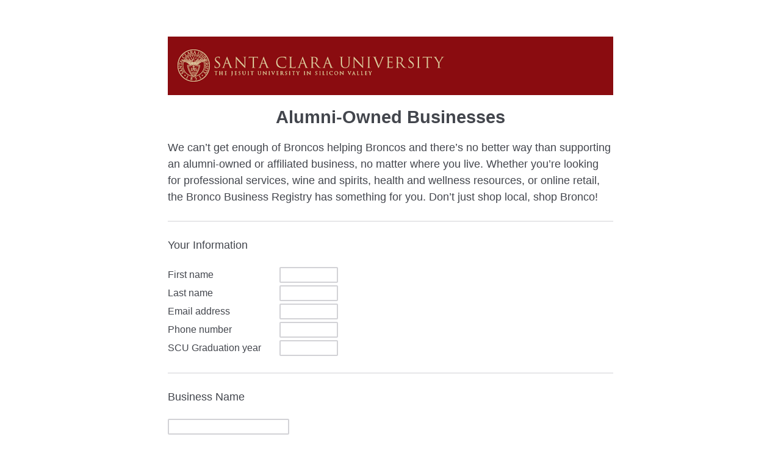

--- FILE ---
content_type: text/html; charset=utf-8
request_url: https://scu.az1.qualtrics.com/jfe/form/SV_0vv0HJSd2R2uSmF
body_size: 28115
content:
<!DOCTYPE html>
<html class="JFEScope">
<head>
    <meta charset="UTF-8">
    <meta http-equiv="X-UA-Compatible" content="IE=edge">
    <meta name="apple-mobile-web-app-capable" content="yes">
    <meta name="mobile-web-app-capable" content="yes">
    <title>Online Survey Software | Qualtrics Survey Solutions</title>
    
        <link rel="dns-prefetch" href="//co1.qualtrics.com/WRQualtricsShared/">
        <link rel="preconnect" href="//co1.qualtrics.com/WRQualtricsShared/">
    
    <meta name="description" content="Qualtrics sophisticated online survey software solutions make creating online surveys easy. Learn more about Research Suite and get a free account today.">
    <meta name="robots" content="noindex">
    <meta id="meta-viewport" name="viewport" content="width=device-width, initial-scale=1, minimum-scale=1, maximum-scale=2.5">
    <meta property="og:title" content="Online Survey Software | Qualtrics Survey Solutions">
    <meta property="og:description" content="Qualtrics sophisticated online survey software solutions make creating online surveys easy. Learn more about Research Suite and get a free account today.">
    
    <script>(function(w) {
  'use strict';
  if (w.history && w.history.replaceState) {
    var path = w.location.pathname;
    var jfePathRegex = /^\/jfe\d+\//;

    if (jfePathRegex.test(path)) {
      w.history.replaceState(null, null, w.location.href.replace(path, path.replace(jfePathRegex, '/jfe/')));
    }
  }
})(window);
</script>
</head>
    <body id="SurveyEngineBody">
    <noscript><style>#pace{display: none;}</style><div style="padding:8px 15px;font-family:Helvetica,Arial,sans-serif;background:#fcc;border:1px solid #c55">Javascript is required to load this page.</div></noscript>
    
        <style type='text/css'>#pace{background:#fff;position:absolute;top:0;bottom:0;left:0;right:0;z-index:1}#pace::before{content:'';display:block;position:fixed;top:30%;right:50%;width:50px;height:50px;border:6px solid transparent;border-top-color:#0b6ed0;border-left-color:#0b6ed0;border-radius:80px;animation:q 1s linear infinite;margin:-33px -33px 0 0;box-sizing:border-box}@keyframes q{0%{transform:rotate(0)}100%{transform:rotate(360deg)}}
</style>
        <div id='pace'></div>
    
    <script type="text/javascript">
      window.QSettings = {
          
        jfeVersion: "2964ddba6cb9b73e5b5470897a87f7fd87e0d991",
        publicPath: "/jfe/static/dist/",
        cbs: [], bootstrapSkin: null, ab: false,
        getPT: function(cb) {
          if (this.pt !== undefined) {
            cb(this.success, this.pt);
          } else {
            this.cbs.push(cb);
          }
        },
        setPT: function(s, pt) {
          this.success = s;
          this.pt = pt;
          if (this.cbs.length) {
            for (var i = 0; i < this.cbs.length; i++) {
              this.cbs[i](s, pt);
            }
          }
        }
      };
    </script>
    <div id="skinPrefetch" style="position: absolute; visibility: hidden" class="JFEContent SkinV2 webkit CSS3"></div>
    <script>(()=>{"use strict";var e,t,r,a,o,c={},n={};function d(e){var t=n[e];if(void 0!==t)return t.exports;var r=n[e]={id:e,loaded:!1,exports:{}};return c[e].call(r.exports,r,r.exports,d),r.loaded=!0,r.exports}d.m=c,e=[],d.O=(t,r,a,o)=>{if(!r){var c=1/0;for(l=0;l<e.length;l++){for(var[r,a,o]=e[l],n=!0,f=0;f<r.length;f++)(!1&o||c>=o)&&Object.keys(d.O).every(e=>d.O[e](r[f]))?r.splice(f--,1):(n=!1,o<c&&(c=o));if(n){e.splice(l--,1);var i=a();void 0!==i&&(t=i)}}return t}o=o||0;for(var l=e.length;l>0&&e[l-1][2]>o;l--)e[l]=e[l-1];e[l]=[r,a,o]},d.n=e=>{var t=e&&e.__esModule?()=>e.default:()=>e;return d.d(t,{a:t}),t},r=Object.getPrototypeOf?e=>Object.getPrototypeOf(e):e=>e.__proto__,d.t=function(e,a){if(1&a&&(e=this(e)),8&a)return e;if("object"==typeof e&&e){if(4&a&&e.__esModule)return e;if(16&a&&"function"==typeof e.then)return e}var o=Object.create(null);d.r(o);var c={};t=t||[null,r({}),r([]),r(r)];for(var n=2&a&&e;"object"==typeof n&&!~t.indexOf(n);n=r(n))Object.getOwnPropertyNames(n).forEach(t=>c[t]=()=>e[t]);return c.default=()=>e,d.d(o,c),o},d.d=(e,t)=>{for(var r in t)d.o(t,r)&&!d.o(e,r)&&Object.defineProperty(e,r,{enumerable:!0,get:t[r]})},d.f={},d.e=e=>Promise.all(Object.keys(d.f).reduce((t,r)=>(d.f[r](e,t),t),[])),d.u=e=>"c/"+{196:"vendors~recaptchav3",233:"db",438:"vendors~mockForm",821:"barrel-roll",905:"ss",939:"bf",1044:"matrix",1075:"mc",1192:"meta",1205:"timing",1365:"hmap",1543:"recaptchav3",1778:"slide",1801:"fade",2042:"jsApi",2091:"advance-button-template",2292:"hotspot",2351:"relevantid",2436:"slider",2552:"vendors~scoring~cs~matrix",2562:"flip",2603:"mockForm",2702:"vendors~relevantid",2801:"fancybox",3432:"mp",4522:"scoring",4863:"dd",5330:"fileupload",5453:"default~cs~slider~ss",5674:"pgr",5957:"response-summary",6023:"vendors~fileupload",6198:"te",6218:"ro",6246:"focus-handler",6255:"captcha",6500:"default~hl~hotspot~matrix",6507:"prototype",7211:"sbs",7529:"cs",7685:"preview",7719:"default~hmap~pgr~ro~te~timing",8095:"default~cs~slider",8393:"draw",8606:"default~captcha~cs~db~dd~draw~fileupload~hmap~hl~hotspot~matrix~mc~meta~pgr~ro~sbs~slider~ss~te~timing",9679:"toc",9811:"hl"}[e]+"."+{196:"be0b3cc6be0ec2e2c64e",233:"8a0e8b0d82a708ea48b3",438:"4da5199dcfd15fc5c2e1",821:"c7283a91880d7207f1e4",905:"ac636094ed33d4ed9fc8",939:"fcf1dc50b2f9323ca03e",1044:"8f9e89b38c6b06cb7418",1075:"3175771fc209e65460c1",1192:"916af8cb2e0a1072ebf3",1205:"7a375ef2170603626721",1365:"239b61f161ccc1dc0a64",1543:"4850b80e037e692567a0",1778:"5b1792d6c497ec739cdd",1801:"676c74095164ab36a447",2042:"765735ee2bac32a5de42",2091:"f3c0580f6ece22f0dfa4",2292:"b6f6375efc32f21a1aac",2351:"b3062127f0e9daf65b7f",2436:"8283228c816ac24b746c",2552:"0c820dd5003386ebd859",2562:"c2645b5f9c91d1b3df8c",2603:"879a6af429259422ba65",2702:"0de6a012ff6e77ca26d7",2801:"0e16882ef777135c8921",3432:"70392a59d8cbc959e781",4522:"a348e39dd0efdb4b3561",4863:"11509234472161bad694",5330:"261684adecfbdc646dda",5453:"662b94476a9f9ba33d4c",5674:"3394e56108594ee28fc6",5957:"22b377aa2f77a3eebf35",6023:"3832334b7c3239d25708",6198:"da640f9cc5ae04215a2f",6218:"7351c4e36eb5908473b6",6246:"160b213287d271c05c60",6255:"7f2f23b07613ac090fb7",6500:"d5aeb7173d33c7dff90d",6507:"1ba627bf36f1832ddb64",7211:"9cc737c12084e6076383",7529:"37261a7e8b630cc916a9",7685:"cec3c4d314994e9afb0f",7719:"7bfe56ad3e3d47e8c8dd",8095:"4f62199b26a4b9fdca88",8393:"0d24143ba7965e783f94",8606:"58033a5ac67c7aa8caad",9679:"6510371f1bb6b229ff9c",9811:"5e8e82ba9e6c55c4b86c"}[e]+".min.js",d.miniCssF=e=>"fancybox.0bb59945b9873f54214a.min.css",d.g=function(){if("object"==typeof globalThis)return globalThis;try{return this||new Function("return this")()}catch(e){if("object"==typeof window)return window}}(),d.o=(e,t)=>Object.prototype.hasOwnProperty.call(e,t),a={},o="javascriptformengine:",d.l=(e,t,r,c)=>{if(a[e])a[e].push(t);else{var n,f;if(void 0!==r)for(var i=document.getElementsByTagName("script"),l=0;l<i.length;l++){var s=i[l];if(s.getAttribute("src")==e||s.getAttribute("data-webpack")==o+r){n=s;break}}n||(f=!0,(n=document.createElement("script")).charset="utf-8",n.timeout=120,d.nc&&n.setAttribute("nonce",d.nc),n.setAttribute("data-webpack",o+r),n.src=e),a[e]=[t];var b=(t,r)=>{n.onerror=n.onload=null,clearTimeout(u);var o=a[e];if(delete a[e],n.parentNode&&n.parentNode.removeChild(n),o&&o.forEach(e=>e(r)),t)return t(r)},u=setTimeout(b.bind(null,void 0,{type:"timeout",target:n}),12e4);n.onerror=b.bind(null,n.onerror),n.onload=b.bind(null,n.onload),f&&document.head.appendChild(n)}},d.r=e=>{"undefined"!=typeof Symbol&&Symbol.toStringTag&&Object.defineProperty(e,Symbol.toStringTag,{value:"Module"}),Object.defineProperty(e,"__esModule",{value:!0})},d.nmd=e=>(e.paths=[],e.children||(e.children=[]),e),d.p="",(()=>{if("undefined"!=typeof document){var e=e=>new Promise((t,r)=>{var a=d.miniCssF(e),o=d.p+a;if(((e,t)=>{for(var r=document.getElementsByTagName("link"),a=0;a<r.length;a++){var o=(n=r[a]).getAttribute("data-href")||n.getAttribute("href");if("stylesheet"===n.rel&&(o===e||o===t))return n}var c=document.getElementsByTagName("style");for(a=0;a<c.length;a++){var n;if((o=(n=c[a]).getAttribute("data-href"))===e||o===t)return n}})(a,o))return t();((e,t,r,a,o)=>{var c=document.createElement("link");c.rel="stylesheet",c.type="text/css",d.nc&&(c.nonce=d.nc),c.onerror=c.onload=r=>{if(c.onerror=c.onload=null,"load"===r.type)a();else{var n=r&&r.type,d=r&&r.target&&r.target.href||t,f=new Error("Loading CSS chunk "+e+" failed.\n("+n+": "+d+")");f.name="ChunkLoadError",f.code="CSS_CHUNK_LOAD_FAILED",f.type=n,f.request=d,c.parentNode&&c.parentNode.removeChild(c),o(f)}},c.href=t,r?r.parentNode.insertBefore(c,r.nextSibling):document.head.appendChild(c)})(e,o,null,t,r)}),t={3454:0};d.f.miniCss=(r,a)=>{t[r]?a.push(t[r]):0!==t[r]&&{2801:1}[r]&&a.push(t[r]=e(r).then(()=>{t[r]=0},e=>{throw delete t[r],e}))}}})(),(()=>{var e={3454:0};d.f.j=(t,r)=>{var a=d.o(e,t)?e[t]:void 0;if(0!==a)if(a)r.push(a[2]);else if(3454!=t){var o=new Promise((r,o)=>a=e[t]=[r,o]);r.push(a[2]=o);var c=d.p+d.u(t),n=new Error;d.l(c,r=>{if(d.o(e,t)&&(0!==(a=e[t])&&(e[t]=void 0),a)){var o=r&&("load"===r.type?"missing":r.type),c=r&&r.target&&r.target.src;n.message="Loading chunk "+t+" failed.\n("+o+": "+c+")",n.name="ChunkLoadError",n.type=o,n.request=c,a[1](n)}},"chunk-"+t,t)}else e[t]=0},d.O.j=t=>0===e[t];var t=(t,r)=>{var a,o,[c,n,f]=r,i=0;if(c.some(t=>0!==e[t])){for(a in n)d.o(n,a)&&(d.m[a]=n[a]);if(f)var l=f(d)}for(t&&t(r);i<c.length;i++)o=c[i],d.o(e,o)&&e[o]&&e[o][0](),e[o]=0;return d.O(l)},r=self.webpackChunkjavascriptformengine=self.webpackChunkjavascriptformengine||[];r.forEach(t.bind(null,0)),r.push=t.bind(null,r.push.bind(r))})()})();</script>
    <script src="/jfe/static/dist/jfeLib.b24dfdb4d0984652c2b2.min.js" crossorigin="anonymous"></script>
    <script src="/jfe/static/dist/jfe.2bc86737c15f41b274e4.min.js" crossorigin="anonymous"></script>


    <link href="/jfe/themes/skins/scu/scu5/version-1649629030013-f7f1a8/stylesheet.css" rel="stylesheet">

    <link id="rtlStyles" rel="stylesheet" type="text/css">
    <style id="customStyles"></style>

    <style>
      .JFEScope .questionFocused   .advanceButtonContainer {transition:opacity .3s!important;visibility:unset;opacity:1}
      .JFEScope .questionUnfocused .advanceButtonContainer, .advanceButtonContainer {transition:opacity .3s!important;visibility:hidden;opacity:0}
      .Skin .Bipolar .bipolar-mobile-header, .Skin .Bipolar .desktop .bipolar-mobile-header, .Skin .Bipolar .mobile .ColumnLabelHeader {display: none}

      /* Change color of question validation warnings */
      .Skin .ValidationError.Warn {color: #e9730c;}

      /* Hide mobile preview scrollbar for Chrome, Safari and Opera */
      html.MobilePreviewFrame::-webkit-scrollbar { display: none; }

      /* Hide mobile preview scrollbar for IE and Edge */
      html.MobilePreviewFrame { -ms-overflow-style: none; scrollbar-width: none; }
    </style>
    <style type="text/css">.accessibility-hidden{height:0;width:0;overflow:hidden;position:absolute;left:-999px}</style>
    <div id="polite-announcement" class="accessibility-hidden" aria-live="polite" aria-atomic="true"></div>
    <div id="assertive-announcement" class="accessibility-hidden" aria-live="assertive" role="alert" aria-atomic="true"></div>
    <script type="text/javascript">
      (function () {
        var o = {};
        try {
          Object.defineProperty(o,'compat',{value:true,writable:true,enumerable:true,configurable:true});
        } catch (e) {};
        if (o.compat !== true || document.addEventListener === undefined) {
          window.location.pathname = '/jfe/incompatibleBrowser';
        }

        var fv = document.createElement('link');
        fv.rel = 'apple-touch-icon';
        fv.href = "/brand-management/apple-touch-icon";
        document.getElementsByTagName('head')[0].appendChild(fv);
      })();
      QSettings.ab = false;
      document.title = "Online Survey Software | Qualtrics Survey Solutions";
      
      (function(s) {
        QSettings.bootstrapSkin = s;
        var sp = document.getElementById('skinPrefetch');
        if (sp) {
          sp.innerHTML = s;
        }
      })("<meta name=\"HandheldFriendly\" content=\"true\" />\n<meta name = \"viewport\" content = \"user-scalable = no, maximum-scale=1, minimum-scale=1, initial-scale = 1, width = device-width\" />\n<div class='Skin'>\n\t<div id=\"Overlay\"></div>\n\t<div id=\"Wrapper\">\n\t\t<div id='ProgressBar'>{~ProgressBar~}</div>\n\t\t<div class='SkinInner'>\n\t\t\t<div id='LogoContainer'>\n\t\t\t\t<div id='Logo'></div>\n\t\t\t</div>\n\t\t\t<div id='HeaderContainer'>\n\t\t\t\t\t<div id='Header'>{~Header~}</div>\n\t\t\t\t</div>\n\t\t\t<div id='SkinContent'>\n\t\t\t\t<div id='Questions'>{~Question~}</div>\n\t\t\t\t<div id='Buttons'>{~Buttons~}</div>\n\t\t\t</div>\n\t\t</div>\n\t\t<div id='Footer'>{~Footer~}</div>\n\t\t<div id='PushStickyFooter'></div>\n\t</div>\n\t<div id=\"Plug\" style=\"display:block !important;\"><a style=\"display:block !important;\" href=\"http://www.qualtrics.com/\" target=\"_blank\">{~Plug~}</a></div>\n</div>\n<script>Qualtrics.SurveyEngine.addOnload(Qualtrics.uniformLabelHeight);<\/script>");
      
      
      (function() {
        var fv = document.createElement('link');
        fv.type = 'image/x-icon';
        fv.rel = 'icon';
        fv.href = "https://scu.az1.qualtrics.com/brand-management/brand-assets/scu/favicon.ico";
        document.getElementsByTagName('head')[0].appendChild(fv);
      }());
      
      
    </script>
        <script type="text/javascript">
          (function(appData) {
            if (appData && typeof appData === 'object' && '__jfefeRenderDocument' in appData) {
              var doc = appData.__jfefeRenderDocument

              if (doc === 'incompatible') {
                window.location = '/jfe/incompatibleBrowser';
                return
              }

              window.addEventListener('load', function() {
                // farewell jfe
                delete window.QSettings
                delete window.webpackJsonp
                delete window.jQuery
                delete window.ErrorWatcher
                delete window.onLoadCaptcha
                delete window.experimental
                delete window.Page

                var keys = Object.keys(window);
                for (let i in keys) {
                  var name = keys[i];
                  if (name.indexOf('jQuery') === 0) {
                    delete window[name];
                    break;
                  }
                }

                document.open();
                document.write(doc);
                document.close();
              })
            } else {
              // prevent document.write from replacing the entire page
              window.document.write = function() {
                log.error('document.write is not allowed and has been disabled.');
              };

              QSettings.setPT(true, appData);
            }
          })({"FormSessionID":"FS_5HLHRmNlNf5hkrf","QuestionIDs":["QID1","QID9","QID8","QID2","QID14","QID7","QID6","QID13","QID17","QID18","QID15","QID19","QID20","QID10"],"QuestionDefinitions":{"QID1":{"DefaultChoices":false,"DataExportTag":"Q1","QuestionID":"QID1","QuestionType":"DB","Selector":"TB","Configuration":{"QuestionDescriptionOption":"UseText"},"Validation":{"Settings":{"Type":"None"}},"GradingData":[],"Language":{"EN":{"QuestionText":"We can’t get enough of Broncos helping Broncos and there’s no better way than supporting an alumni-owned or affiliated business, no matter where you live. Whether you’re looking for professional services, wine and spirits, health and wellness resources, or online retail, the Bronco Business Registry has something for you. Don’t just shop local, shop Bronco!"}},"NextChoiceId":4,"NextAnswerId":1,"DataVisibility":{"Private":false,"Hidden":false},"SurveyLanguage":"EN"},"QID9":{"DefaultChoices":false,"DataExportTag":"Q9","QuestionID":"QID9","QuestionType":"TE","Selector":"FORM","Configuration":{"QuestionDescriptionOption":"UseText"},"Choices":{"1":{"Display":"First name","TextEntry":"on"},"2":{"Display":"Last name"},"3":{"Display":"Email address","TextEntryValidation":"ValidEmail","TextEntry":"on"},"4":{"Display":"Phone number","TextEntryValidation":"USPhone","TextEntry":"on"},"5":{"Display":"SCU Graduation year","TextEntryValidation":"ValidNumber","TextEntry":"on"}},"ChoiceOrder":[1,2,3,4,5],"Validation":{"Settings":{"ForceResponse":"ON","ForceResponseType":"ON","Type":null}},"GradingData":[],"Language":{"EN":{"QuestionText":"Your Information","Choices":{"1":{"Display":"First name"},"2":{"Display":"Last name"},"3":{"Display":"Email address"},"4":{"Display":"Phone number"},"5":{"Display":"SCU Graduation year"}}}},"NextChoiceId":6,"NextAnswerId":1,"SearchSource":{"AllowFreeResponse":"false"},"DataVisibility":{"Private":false,"Hidden":false},"SurveyLanguage":"EN"},"QID8":{"DefaultChoices":false,"DataExportTag":"Q8","QuestionType":"TE","Selector":"SL","Configuration":{"QuestionDescriptionOption":"UseText"},"Validation":{"Settings":{"ForceResponse":"ON","ForceResponseType":"ON","Type":"None"}},"GradingData":[],"Language":{"EN":{"QuestionText":"Business Name"}},"NextChoiceId":4,"NextAnswerId":1,"SearchSource":{"AllowFreeResponse":"false"},"QuestionID":"QID8","SurveyLanguage":"EN"},"QID2":{"DefaultChoices":false,"DataExportTag":"Q2","QuestionType":"TE","Selector":"FORM","Configuration":{"QuestionDescriptionOption":"UseText"},"Choices":{"1":{"Display":"Name"},"2":{"Display":"Phone","TextEntry":"on","TextEntryValidation":"USPhone"},"3":{"Display":"Website","TextEntryValidation":"ForceResponse","TextEntry":"on"}},"ChoiceOrder":[1,2,3],"Validation":{"Settings":{"ForceResponse":"OFF","ForceResponseType":"ON","Type":null}},"GradingData":[],"Language":{"EN":{"QuestionText":"Business Contact Information","Choices":{"1":{"Display":"Name"},"2":{"Display":"Phone"},"3":{"Display":"Website"}}}},"NextChoiceId":4,"NextAnswerId":1,"SearchSource":{"AllowFreeResponse":"false"},"QuestionID":"QID2","DataVisibility":{"Private":false,"Hidden":false},"SurveyLanguage":"EN"},"QID14":{"DataExportTag":"Q14","QuestionType":"MC","Selector":"SAVR","SubSelector":"TX","Configuration":{"QuestionDescriptionOption":"UseText"},"Choices":{"1":{"Display":"Alumni-Owned"},"2":{"Display":"Alumni-Affiliated"}},"ChoiceOrder":["1","2"],"Validation":{"Settings":{"ForceResponse":"ON","ForceResponseType":"ON","Type":"None"}},"Language":{"EN":{"QuestionText":"Is this business alumni-owned or alumni-affiliated?","Choices":{"1":{"Display":"Alumni-Owned"},"2":{"Display":"Alumni-Affiliated"}}}},"NextChoiceId":4,"NextAnswerId":1,"QuestionID":"QID14","DataVisibility":{"Private":false,"Hidden":false},"SurveyLanguage":"EN"},"QID7":{"DefaultChoices":false,"DataExportTag":"Q7","QuestionType":"TE","Selector":"FORM","Configuration":{"QuestionDescriptionOption":"UseText"},"Choices":{"1":{"Display":"Line 1","TextEntry":"on","InputHeight":32,"InputWidth":60,"TextEntryLength":"Long"},"2":{"Display":"Line 2","TextEntryLength":"Long","TextEntry":"on"},"3":{"Display":"City, State, Zip Code","TextEntry":"on","TextEntryLength":"Long"},"4":{"Display":"Country","TextEntry":"on","TextEntryValidation":"ValidTextOnly"}},"ChoiceOrder":[1,2,3,4],"Validation":{"Settings":{"ForceResponse":"OFF","ForceResponseType":"ON"}},"GradingData":[],"Language":{"EN":{"QuestionText":"Business Address","Choices":{"1":{"Display":"Line 1"},"2":{"Display":"Line 2"},"3":{"Display":"City, State, Zip Code"},"4":{"Display":"Country"}}}},"NextChoiceId":6,"NextAnswerId":1,"SearchSource":{"AllowFreeResponse":"false"},"QuestionID":"QID7","DataVisibility":{"Private":false,"Hidden":false},"SurveyLanguage":"EN"},"QID6":{"DataExportTag":"Q6","QuestionType":"MC","Selector":"SAVR","SubSelector":"TX","Configuration":{"QuestionDescriptionOption":"UseText"},"Choices":{"1":{"Display":"Food & Beverage"},"2":{"Display":"Health & Wellness"},"3":{"Display":"Professional Services"},"4":{"Display":"Other (Please describe)","TextEntry":"true"},"5":{"Display":"Retail"}},"ChoiceOrder":[1,2,3,"5",4],"Validation":{"Settings":{"ForceResponse":"ON","ForceResponseType":"ON","Type":"None"}},"Language":{"EN":{"QuestionText":"Business Type","Choices":{"1":{"Display":"Food & Beverage"},"2":{"Display":"Health & Wellness"},"3":{"Display":"Professional Services"},"4":{"Display":"Other (Please describe)"},"5":{"Display":"Retail"}}}},"NextChoiceId":6,"NextAnswerId":1,"QuestionID":"QID6","DataVisibility":{"Private":false,"Hidden":false},"SurveyLanguage":"EN"},"QID13":{"DataExportTag":"Q13","QuestionType":"MC","Selector":"SAVR","SubSelector":"TX","Configuration":{"QuestionDescriptionOption":"UseText"},"Choices":{"1":{"Display":"Minority-Owned"},"2":{"Display":"Women-Owned"},"3":{"Display":"Both"},"4":{"Display":"Neither"}},"ChoiceOrder":["1","2","3","4"],"Validation":{"Settings":{"ForceResponse":"OFF","ForceResponseType":"ON","Type":"None"}},"Language":{"EN":{"QuestionText":"Is this a minority-owned business or a women-owned business?<em> (optional)</em>","Choices":{"1":{"Display":"Minority-Owned"},"2":{"Display":"Women-Owned"},"3":{"Display":"Both"},"4":{"Display":"Neither"}}}},"NextChoiceId":5,"NextAnswerId":1,"QuestionID":"QID13","DataVisibility":{"Private":false,"Hidden":false},"SurveyLanguage":"EN"},"QID17":{"DefaultChoices":false,"DataExportTag":"Q17","QuestionID":"QID17","QuestionType":"TE","Selector":"SL","DataVisibility":{"Private":false,"Hidden":false},"Configuration":{"QuestionDescriptionOption":"UseText"},"Validation":{"Settings":{"ForceResponse":"OFF","Type":"None"}},"GradingData":[],"Language":{"EN":{"QuestionText":"Would you be willing to offer a discount to fellow Bronco alumni and students? If, so please tell us what the offer would be."}},"NextChoiceId":4,"NextAnswerId":1,"SearchSource":{"AllowFreeResponse":"false"},"SurveyLanguage":"EN"},"QID18":{"DataExportTag":"Q18","QuestionType":"MC","Selector":"SAVR","SubSelector":"TX","DataVisibility":{"Private":false,"Hidden":false},"Configuration":{"QuestionDescriptionOption":"UseText"},"Choices":{"2":{"Display":"Yes"},"3":{"Display":"No"}},"ChoiceOrder":["2","3"],"Validation":{"Settings":{"ForceResponse":"OFF","Type":"None"}},"Language":{"EN":{"QuestionText":"Are you interested in hosting an Alumni Association event at your business?","Choices":{"2":{"Display":"Yes"},"3":{"Display":"No"}}}},"NextChoiceId":4,"NextAnswerId":1,"QuestionID":"QID18","SurveyLanguage":"EN"},"QID15":{"DefaultChoices":false,"DataExportTag":"Q15","QuestionType":"MC","Selector":"SAVR","SubSelector":"TX","Configuration":{"QuestionDescriptionOption":"UseText"},"Choices":{"1":{"Display":"Yes"},"2":{"Display":"No"}},"ChoiceOrder":["1","2"],"Validation":{"Settings":{"ForceResponse":"OFF","ForceResponseType":"ON","Type":"None"}},"GradingData":[],"Language":{"EN":{"QuestionText":"Are you interested in potential sponsorship opportunities for Alumni events? (If yes, we will contact you to discuss possible options)","Choices":{"1":{"Display":"Yes"},"2":{"Display":"No"}}}},"NextChoiceId":4,"NextAnswerId":1,"QuestionID":"QID15","DynamicChoicesData":[],"SurveyLanguage":"EN"},"QID19":{"DataExportTag":"Q19","QuestionType":"MC","Selector":"SAVR","SubSelector":"TX","DataVisibility":{"Private":false,"Hidden":false},"Configuration":{"QuestionDescriptionOption":"UseText"},"Choices":{"2":{"Display":"Yes"},"3":{"Display":"No"}},"ChoiceOrder":["2","3"],"Validation":{"Settings":{"ForceResponse":"OFF","Type":"None"}},"Language":{"EN":{"QuestionText":"Are you interested in learning about mentorship opportunities?","Choices":{"2":{"Display":"Yes"},"3":{"Display":"No"}}}},"NextChoiceId":4,"NextAnswerId":1,"QuestionID":"QID19","SurveyLanguage":"EN"},"QID20":{"DefaultChoices":false,"DataExportTag":"Q20","QuestionType":"MC","Selector":"SAVR","SubSelector":"TX","DataVisibility":{"Private":false,"Hidden":false},"Configuration":{"QuestionDescriptionOption":"UseText"},"Choices":{"1":{"Display":"Yes"},"2":{"Display":"No"}},"ChoiceOrder":["1","2"],"Validation":{"Settings":{"ForceResponse":"OFF","Type":"None"}},"GradingData":[],"Language":{"EN":{"QuestionText":"Interested in sharing the story of your entrepreneurial journey? Let us know if you’re open to speaking to us about your experiences as part of our Alumni Stories series.","Choices":{"1":{"Display":"Yes"},"2":{"Display":"No"}}}},"NextChoiceId":4,"NextAnswerId":1,"QuestionID":"QID20","SurveyLanguage":"EN"},"QID10":{"DefaultChoices":false,"DataExportTag":"Q10","QuestionID":"QID10","QuestionType":"TE","Selector":"ML","Configuration":{"QuestionDescriptionOption":"UseText"},"Validation":{"Settings":{"ForceResponse":"OFF","ForceResponseType":"ON","Type":"None"}},"GradingData":[],"Language":{"EN":{"QuestionText":"Please share any additional information here."}},"NextChoiceId":4,"NextAnswerId":1,"SearchSource":{"AllowFreeResponse":"false"},"DataVisibility":{"Private":false,"Hidden":false},"SurveyLanguage":"EN"}},"NextButton":null,"PreviousButton":false,"Count":14,"Skipped":0,"NotDisplayed":0,"LanguageSelector":null,"Messages":{"PoweredByQualtrics":"Powered by Qualtrics","PoweredByQualtricsLabel":"Powered by Qualtrics: Learn more about Qualtrics in a new tab","A11yNextPage":"You are on the next page","A11yPageLoaded":"Page Loaded","A11yPageLoading":"Page is loading","A11yPrevPage":"You are on the previous page","FailedToReachServer":"We were unable to connect to our servers. Please check your internet connection and try again.","ConnectionError":"Connection Error","IPDLError":"Sorry, an unexpected error occurred.","Retry":"Retry","Cancel":"Cancel","Language":"Language","Done":"Done","AutoAdvanceLabel":"or press Enter","DecimalSeparator":"Please exclude commas and if necessary use a point as a decimal separator.","IE11Body":"You are using an unsupported browser. Qualtrics surveys will no longer load in Internet Explorer 11 after March 15, 2024.","BipolarPreference":"Select this answer if you prefer %1 over %2 by %3 points.","BipolarNoPreference":"Select this answer if you have no preference between %1 and %2.","Blank":"Blank","CaptchaRequired":"Answering the captcha is required to proceed","MCMSB_Instructions":"To select multiple options in a row, click and drag your mouse or hold down Shift when selecting. To select non-sequential options, hold down Control (on a PC) or Command (on a Mac) when clicking. To deselect an option, hold down Control or Command and click on a selected option.","MLDND_Instructions":"Drag and drop each item from the list into a bucket.","PGR_Instructions":"Drag and drop items into groups. Within each group, rank items by dragging and dropping them into place.","ROSB_Instructions":"Select items and then rank them by clicking the arrows to move each item up and down."},"IsPageMessage":false,"ErrorCode":null,"PageMessageTranslations":{},"CurrentLanguage":"EN","FallbackLanguage":"EN","QuestionRuntimes":{"QID1":{"Highlight":false,"ID":"QID1","Type":"DB","Selector":"TB","SubSelector":null,"ErrorMsg":null,"TerminalAuthError":false,"Valid":false,"MobileFirst":false,"QuestionTypePluginProperties":null,"CurrentMultiPageQuestionIndex":0,"Displayed":true,"PreValidation":{"Settings":{"Type":"None"}},"IsAutoAuthFailure":false,"ErrorSeverity":null,"PDPErrorMsg":null,"PDPError":null,"QuestionText":"We can’t get enough of Broncos helping Broncos and there’s no better way than supporting an alumni-owned or affiliated business, no matter where you live. Whether you’re looking for professional services, wine and spirits, health and wellness resources, or online retail, the Bronco Business Registry has something for you. Don’t just shop local, shop Bronco!","Active":true},"QID9":{"Highlight":false,"ID":"QID9","Type":"TE","Selector":"FORM","SubSelector":null,"ErrorMsg":null,"TerminalAuthError":false,"Valid":false,"MobileFirst":false,"QuestionTypePluginProperties":null,"CurrentMultiPageQuestionIndex":0,"Displayed":true,"PreValidation":{"Settings":{"ForceResponse":"ON","ForceResponseType":"ON","Type":null}},"Choices":{"1":{"ID":"1","RecodeValue":"1","VariableName":"1","Text":"","Display":"First name","InputWidth":null,"Exclusive":false,"Selected":false,"Password":false,"TextEntry":"on","TextEntrySize":"Small","TextEntryLength":null,"InputHeight":null,"Error":null,"ErrorMsg":null,"PDPErrorMsg":null,"PDPError":null,"Displayed":true},"2":{"ID":"2","RecodeValue":"2","VariableName":"2","Text":"","Display":"Last name","InputWidth":null,"Exclusive":false,"Selected":false,"Password":false,"TextEntry":false,"TextEntrySize":"Small","TextEntryLength":null,"InputHeight":null,"Error":null,"ErrorMsg":null,"PDPErrorMsg":null,"PDPError":null,"Displayed":true},"3":{"ID":"3","RecodeValue":"3","VariableName":"3","Text":"","Display":"Email address","InputWidth":null,"Exclusive":false,"Selected":false,"Password":false,"TextEntry":"on","TextEntrySize":"Small","TextEntryLength":null,"InputHeight":null,"Error":null,"Validation":{"TextEntryValidation":"ValidEmail"},"ErrorMsg":null,"PDPErrorMsg":null,"PDPError":null,"Displayed":true},"4":{"ID":"4","RecodeValue":"4","VariableName":"4","Text":"","Display":"Phone number","InputWidth":null,"Exclusive":false,"Selected":false,"Password":false,"TextEntry":"on","TextEntrySize":"Small","TextEntryLength":null,"InputHeight":null,"Error":null,"Validation":{"TextEntryValidation":"USPhone"},"ErrorMsg":null,"PDPErrorMsg":null,"PDPError":null,"Displayed":true},"5":{"ID":"5","RecodeValue":"5","VariableName":"5","Text":"","Display":"SCU Graduation year","InputWidth":null,"Exclusive":false,"Selected":false,"Password":false,"TextEntry":"on","TextEntrySize":"Small","TextEntryLength":null,"InputHeight":null,"Error":null,"Validation":{"TextEntryValidation":"ValidNumber"},"ErrorMsg":null,"PDPErrorMsg":null,"PDPError":null,"Displayed":true}},"ChoiceOrder":["1","2","3","4","5"],"ChoiceTextPosition":"Left","IsAutoAuthFailure":false,"ErrorSeverity":null,"PDPErrorMsg":null,"PDPError":null,"QuestionText":"Your Information","AuthenticatorId":null,"ExistingChoices":{},"ProcessedDisplayChoiceOrder":["1","2","3","4","5"],"ChoiceOrderSetup":true,"Active":true},"QID8":{"Highlight":false,"ID":"QID8","Type":"TE","Selector":"SL","SubSelector":null,"ErrorMsg":null,"TerminalAuthError":false,"Valid":false,"MobileFirst":false,"QuestionTypePluginProperties":null,"CurrentMultiPageQuestionIndex":0,"Displayed":true,"PreValidation":{"Settings":{"ForceResponse":"ON","ForceResponseType":"ON","Type":"None"}},"MinChars":null,"MaxChars":null,"IsAutoAuthFailure":false,"ErrorSeverity":null,"PDPErrorMsg":null,"PDPError":null,"QuestionText":"Business Name","Active":true},"QID2":{"Highlight":false,"ID":"QID2","Type":"TE","Selector":"FORM","SubSelector":null,"ErrorMsg":null,"TerminalAuthError":false,"Valid":false,"MobileFirst":false,"QuestionTypePluginProperties":null,"CurrentMultiPageQuestionIndex":0,"Displayed":true,"PreValidation":{"Settings":{"ForceResponse":"OFF","ForceResponseType":"ON","Type":null}},"Choices":{"1":{"ID":"1","RecodeValue":"1","VariableName":"1","Text":"","Display":"Name","InputWidth":null,"Exclusive":false,"Selected":false,"Password":false,"TextEntry":false,"TextEntrySize":"Small","TextEntryLength":null,"InputHeight":null,"Error":null,"ErrorMsg":null,"PDPErrorMsg":null,"PDPError":null,"Displayed":true},"2":{"ID":"2","RecodeValue":"2","VariableName":"2","Text":"","Display":"Phone","InputWidth":null,"Exclusive":false,"Selected":false,"Password":false,"TextEntry":"on","TextEntrySize":"Small","TextEntryLength":null,"InputHeight":null,"Error":null,"Validation":{"TextEntryValidation":"USPhone"},"ErrorMsg":null,"PDPErrorMsg":null,"PDPError":null,"Displayed":true},"3":{"ID":"3","RecodeValue":"3","VariableName":"3","Text":"","Display":"Website","InputWidth":null,"Exclusive":false,"Selected":false,"Password":false,"TextEntry":"on","TextEntrySize":"Small","TextEntryLength":null,"InputHeight":null,"Error":null,"Validation":{"TextEntryForceResponse":"ForceResponse"},"ErrorMsg":null,"PDPErrorMsg":null,"PDPError":null,"Displayed":true}},"ChoiceOrder":["1","2","3"],"ChoiceTextPosition":"Left","IsAutoAuthFailure":false,"ErrorSeverity":null,"PDPErrorMsg":null,"PDPError":null,"QuestionText":"Business Contact Information","AuthenticatorId":null,"ExistingChoices":{},"ProcessedDisplayChoiceOrder":["1","2","3"],"ChoiceOrderSetup":true,"Active":true},"QID14":{"Highlight":false,"ID":"QID14","Type":"MC","Selector":"SAVR","SubSelector":"TX","ErrorMsg":null,"TerminalAuthError":false,"Valid":false,"MobileFirst":false,"QuestionTypePluginProperties":null,"CurrentMultiPageQuestionIndex":0,"Displayed":true,"PreValidation":{"Settings":{"ForceResponse":"ON","ForceResponseType":"ON","Type":"None"}},"Choices":{"1":{"ID":"1","RecodeValue":"1","VariableName":"1","Text":"","Display":"Alumni-Owned","InputWidth":null,"Exclusive":false,"Selected":false,"Password":false,"TextEntry":false,"TextEntrySize":"Small","TextEntryLength":null,"InputHeight":null,"Error":null,"ErrorMsg":null,"PDPErrorMsg":null,"PDPError":null,"Displayed":true},"2":{"ID":"2","RecodeValue":"2","VariableName":"2","Text":"","Display":"Alumni-Affiliated","InputWidth":null,"Exclusive":false,"Selected":false,"Password":false,"TextEntry":false,"TextEntrySize":"Small","TextEntryLength":null,"InputHeight":null,"Error":null,"ErrorMsg":null,"PDPErrorMsg":null,"PDPError":null,"Displayed":true}},"ChoiceOrder":["1","2"],"ChoiceTextPosition":"Left","Selected":null,"IsAutoAuthFailure":false,"ErrorSeverity":null,"PDPErrorMsg":null,"PDPError":null,"QuestionText":"Is this business alumni-owned or alumni-affiliated?","ExistingChoices":{},"ProcessedDisplayChoiceOrder":["1","2"],"ChoiceOrderSetup":true,"Active":true},"QID7":{"Highlight":false,"ID":"QID7","Type":"TE","Selector":"FORM","SubSelector":null,"ErrorMsg":null,"TerminalAuthError":false,"Valid":false,"MobileFirst":false,"QuestionTypePluginProperties":null,"CurrentMultiPageQuestionIndex":0,"Displayed":true,"PreValidation":{"Settings":{"ForceResponse":"OFF","ForceResponseType":"ON"}},"Choices":{"1":{"ID":"1","RecodeValue":"1","VariableName":"1","Text":"","Display":"Line 1","InputWidth":60,"Exclusive":false,"Selected":false,"Password":false,"TextEntry":"on","TextEntrySize":"Small","TextEntryLength":"Long","InputHeight":32,"Error":null,"ErrorMsg":null,"PDPErrorMsg":null,"PDPError":null,"Displayed":true},"2":{"ID":"2","RecodeValue":"2","VariableName":"2","Text":"","Display":"Line 2","InputWidth":null,"Exclusive":false,"Selected":false,"Password":false,"TextEntry":"on","TextEntrySize":"Small","TextEntryLength":"Long","InputHeight":null,"Error":null,"ErrorMsg":null,"PDPErrorMsg":null,"PDPError":null,"Displayed":true},"3":{"ID":"3","RecodeValue":"3","VariableName":"3","Text":"","Display":"City, State, Zip Code","InputWidth":null,"Exclusive":false,"Selected":false,"Password":false,"TextEntry":"on","TextEntrySize":"Small","TextEntryLength":"Long","InputHeight":null,"Error":null,"ErrorMsg":null,"PDPErrorMsg":null,"PDPError":null,"Displayed":true},"4":{"ID":"4","RecodeValue":"4","VariableName":"4","Text":"","Display":"Country","InputWidth":null,"Exclusive":false,"Selected":false,"Password":false,"TextEntry":"on","TextEntrySize":"Small","TextEntryLength":null,"InputHeight":null,"Error":null,"Validation":{"TextEntryValidation":"ValidTextOnly"},"ErrorMsg":null,"PDPErrorMsg":null,"PDPError":null,"Displayed":true}},"ChoiceOrder":["1","2","3","4"],"ChoiceTextPosition":"Left","IsAutoAuthFailure":false,"ErrorSeverity":null,"PDPErrorMsg":null,"PDPError":null,"QuestionText":"Business Address","AuthenticatorId":null,"ExistingChoices":{},"ProcessedDisplayChoiceOrder":["1","2","3","4"],"ChoiceOrderSetup":true,"Active":true},"QID6":{"Highlight":false,"ID":"QID6","Type":"MC","Selector":"SAVR","SubSelector":"TX","ErrorMsg":null,"TerminalAuthError":false,"Valid":false,"MobileFirst":false,"QuestionTypePluginProperties":null,"CurrentMultiPageQuestionIndex":0,"Displayed":true,"PreValidation":{"Settings":{"ForceResponse":"ON","ForceResponseType":"ON","Type":"None"}},"Choices":{"1":{"ID":"1","RecodeValue":"1","VariableName":"1","Text":"","Display":"Food & Beverage","InputWidth":null,"Exclusive":false,"Selected":false,"Password":false,"TextEntry":false,"TextEntrySize":"Small","TextEntryLength":null,"InputHeight":null,"Error":null,"ErrorMsg":null,"PDPErrorMsg":null,"PDPError":null,"Displayed":true},"2":{"ID":"2","RecodeValue":"2","VariableName":"2","Text":"","Display":"Health & Wellness","InputWidth":null,"Exclusive":false,"Selected":false,"Password":false,"TextEntry":false,"TextEntrySize":"Small","TextEntryLength":null,"InputHeight":null,"Error":null,"ErrorMsg":null,"PDPErrorMsg":null,"PDPError":null,"Displayed":true},"3":{"ID":"3","RecodeValue":"3","VariableName":"3","Text":"","Display":"Professional Services","InputWidth":null,"Exclusive":false,"Selected":false,"Password":false,"TextEntry":false,"TextEntrySize":"Small","TextEntryLength":null,"InputHeight":null,"Error":null,"ErrorMsg":null,"PDPErrorMsg":null,"PDPError":null,"Displayed":true},"4":{"ID":"4","RecodeValue":"4","VariableName":"4","Text":"","Display":"Other (Please describe)","InputWidth":null,"Exclusive":false,"Selected":false,"Password":false,"TextEntry":"true","TextEntrySize":"Small","TextEntryLength":null,"InputHeight":null,"Error":null,"ErrorMsg":null,"PDPErrorMsg":null,"PDPError":null,"Displayed":true},"5":{"ID":"5","RecodeValue":"5","VariableName":"5","Text":"","Display":"Retail","InputWidth":null,"Exclusive":false,"Selected":false,"Password":false,"TextEntry":false,"TextEntrySize":"Small","TextEntryLength":null,"InputHeight":null,"Error":null,"ErrorMsg":null,"PDPErrorMsg":null,"PDPError":null,"Displayed":true}},"ChoiceOrder":["1","2","3","5","4"],"ChoiceTextPosition":"Left","Selected":null,"IsAutoAuthFailure":false,"ErrorSeverity":null,"PDPErrorMsg":null,"PDPError":null,"QuestionText":"Business Type","ExistingChoices":{},"ProcessedDisplayChoiceOrder":["1","2","3","5","4"],"ChoiceOrderSetup":true,"Active":true},"QID13":{"Highlight":false,"ID":"QID13","Type":"MC","Selector":"SAVR","SubSelector":"TX","ErrorMsg":null,"TerminalAuthError":false,"Valid":false,"MobileFirst":false,"QuestionTypePluginProperties":null,"CurrentMultiPageQuestionIndex":0,"Displayed":true,"PreValidation":{"Settings":{"ForceResponse":"OFF","ForceResponseType":"ON","Type":"None"}},"Choices":{"1":{"ID":"1","RecodeValue":"1","VariableName":"1","Text":"","Display":"Minority-Owned","InputWidth":null,"Exclusive":false,"Selected":false,"Password":false,"TextEntry":false,"TextEntrySize":"Small","TextEntryLength":null,"InputHeight":null,"Error":null,"ErrorMsg":null,"PDPErrorMsg":null,"PDPError":null,"Displayed":true},"2":{"ID":"2","RecodeValue":"2","VariableName":"2","Text":"","Display":"Women-Owned","InputWidth":null,"Exclusive":false,"Selected":false,"Password":false,"TextEntry":false,"TextEntrySize":"Small","TextEntryLength":null,"InputHeight":null,"Error":null,"ErrorMsg":null,"PDPErrorMsg":null,"PDPError":null,"Displayed":true},"3":{"ID":"3","RecodeValue":"3","VariableName":"3","Text":"","Display":"Both","InputWidth":null,"Exclusive":false,"Selected":false,"Password":false,"TextEntry":false,"TextEntrySize":"Small","TextEntryLength":null,"InputHeight":null,"Error":null,"ErrorMsg":null,"PDPErrorMsg":null,"PDPError":null,"Displayed":true},"4":{"ID":"4","RecodeValue":"4","VariableName":"4","Text":"","Display":"Neither","InputWidth":null,"Exclusive":false,"Selected":false,"Password":false,"TextEntry":false,"TextEntrySize":"Small","TextEntryLength":null,"InputHeight":null,"Error":null,"ErrorMsg":null,"PDPErrorMsg":null,"PDPError":null,"Displayed":true}},"ChoiceOrder":["1","2","3","4"],"ChoiceTextPosition":"Left","Selected":null,"IsAutoAuthFailure":false,"ErrorSeverity":null,"PDPErrorMsg":null,"PDPError":null,"QuestionText":"Is this a minority-owned business or a women-owned business?<em> (optional)</em>","ExistingChoices":{},"ProcessedDisplayChoiceOrder":["1","2","3","4"],"ChoiceOrderSetup":true,"Active":true},"QID17":{"Highlight":false,"ID":"QID17","Type":"TE","Selector":"SL","SubSelector":null,"ErrorMsg":null,"TerminalAuthError":false,"Valid":false,"MobileFirst":false,"QuestionTypePluginProperties":null,"CurrentMultiPageQuestionIndex":0,"Displayed":true,"PreValidation":{"Settings":{"ForceResponse":"OFF","Type":"None"}},"MinChars":null,"MaxChars":null,"IsAutoAuthFailure":false,"ErrorSeverity":null,"PDPErrorMsg":null,"PDPError":null,"QuestionText":"Would you be willing to offer a discount to fellow Bronco alumni and students? If, so please tell us what the offer would be.","Active":true},"QID18":{"Highlight":false,"ID":"QID18","Type":"MC","Selector":"SAVR","SubSelector":"TX","ErrorMsg":null,"TerminalAuthError":false,"Valid":false,"MobileFirst":false,"QuestionTypePluginProperties":null,"CurrentMultiPageQuestionIndex":0,"Displayed":true,"PreValidation":{"Settings":{"ForceResponse":"OFF","Type":"None"}},"Choices":{"2":{"ID":"2","RecodeValue":"2","VariableName":"2","Text":"","Display":"Yes","InputWidth":null,"Exclusive":false,"Selected":false,"Password":false,"TextEntry":false,"TextEntrySize":"Small","TextEntryLength":null,"InputHeight":null,"Error":null,"ErrorMsg":null,"PDPErrorMsg":null,"PDPError":null,"Displayed":true},"3":{"ID":"3","RecodeValue":"3","VariableName":"3","Text":"","Display":"No","InputWidth":null,"Exclusive":false,"Selected":false,"Password":false,"TextEntry":false,"TextEntrySize":"Small","TextEntryLength":null,"InputHeight":null,"Error":null,"ErrorMsg":null,"PDPErrorMsg":null,"PDPError":null,"Displayed":true}},"ChoiceOrder":["2","3"],"ChoiceTextPosition":"Left","Selected":null,"IsAutoAuthFailure":false,"ErrorSeverity":null,"PDPErrorMsg":null,"PDPError":null,"QuestionText":"Are you interested in hosting an Alumni Association event at your business?","ExistingChoices":{},"ProcessedDisplayChoiceOrder":["2","3"],"ChoiceOrderSetup":true,"Active":true},"QID15":{"Highlight":false,"ID":"QID15","Type":"MC","Selector":"SAVR","SubSelector":"TX","ErrorMsg":null,"TerminalAuthError":false,"Valid":false,"MobileFirst":false,"QuestionTypePluginProperties":null,"CurrentMultiPageQuestionIndex":0,"Displayed":true,"PreValidation":{"Settings":{"ForceResponse":"OFF","ForceResponseType":"ON","Type":"None"}},"Choices":{"1":{"ID":"1","RecodeValue":"1","VariableName":"1","Text":"","Display":"Yes","InputWidth":null,"Exclusive":false,"Selected":false,"Password":false,"TextEntry":false,"TextEntrySize":"Small","TextEntryLength":null,"InputHeight":null,"Error":null,"ErrorMsg":null,"PDPErrorMsg":null,"PDPError":null,"Displayed":true},"2":{"ID":"2","RecodeValue":"2","VariableName":"2","Text":"","Display":"No","InputWidth":null,"Exclusive":false,"Selected":false,"Password":false,"TextEntry":false,"TextEntrySize":"Small","TextEntryLength":null,"InputHeight":null,"Error":null,"ErrorMsg":null,"PDPErrorMsg":null,"PDPError":null,"Displayed":true}},"ChoiceOrder":["1","2"],"ChoiceTextPosition":"Left","Selected":null,"IsAutoAuthFailure":false,"ErrorSeverity":null,"PDPErrorMsg":null,"PDPError":null,"QuestionText":"Are you interested in potential sponsorship opportunities for Alumni events? (If yes, we will contact you to discuss possible options)","ExistingChoices":{},"ProcessedDisplayChoiceOrder":["1","2"],"ChoiceOrderSetup":true,"Active":true},"QID19":{"Highlight":false,"ID":"QID19","Type":"MC","Selector":"SAVR","SubSelector":"TX","ErrorMsg":null,"TerminalAuthError":false,"Valid":false,"MobileFirst":false,"QuestionTypePluginProperties":null,"CurrentMultiPageQuestionIndex":0,"Displayed":true,"PreValidation":{"Settings":{"ForceResponse":"OFF","Type":"None"}},"Choices":{"2":{"ID":"2","RecodeValue":"2","VariableName":"2","Text":"","Display":"Yes","InputWidth":null,"Exclusive":false,"Selected":false,"Password":false,"TextEntry":false,"TextEntrySize":"Small","TextEntryLength":null,"InputHeight":null,"Error":null,"ErrorMsg":null,"PDPErrorMsg":null,"PDPError":null,"Displayed":true},"3":{"ID":"3","RecodeValue":"3","VariableName":"3","Text":"","Display":"No","InputWidth":null,"Exclusive":false,"Selected":false,"Password":false,"TextEntry":false,"TextEntrySize":"Small","TextEntryLength":null,"InputHeight":null,"Error":null,"ErrorMsg":null,"PDPErrorMsg":null,"PDPError":null,"Displayed":true}},"ChoiceOrder":["2","3"],"ChoiceTextPosition":"Left","Selected":null,"IsAutoAuthFailure":false,"ErrorSeverity":null,"PDPErrorMsg":null,"PDPError":null,"QuestionText":"Are you interested in learning about mentorship opportunities?","ExistingChoices":{},"ProcessedDisplayChoiceOrder":["2","3"],"ChoiceOrderSetup":true,"Active":true},"QID20":{"Highlight":false,"ID":"QID20","Type":"MC","Selector":"SAVR","SubSelector":"TX","ErrorMsg":null,"TerminalAuthError":false,"Valid":false,"MobileFirst":false,"QuestionTypePluginProperties":null,"CurrentMultiPageQuestionIndex":0,"Displayed":true,"PreValidation":{"Settings":{"ForceResponse":"OFF","Type":"None"}},"Choices":{"1":{"ID":"1","RecodeValue":"1","VariableName":"1","Text":"","Display":"Yes","InputWidth":null,"Exclusive":false,"Selected":false,"Password":false,"TextEntry":false,"TextEntrySize":"Small","TextEntryLength":null,"InputHeight":null,"Error":null,"ErrorMsg":null,"PDPErrorMsg":null,"PDPError":null,"Displayed":true},"2":{"ID":"2","RecodeValue":"2","VariableName":"2","Text":"","Display":"No","InputWidth":null,"Exclusive":false,"Selected":false,"Password":false,"TextEntry":false,"TextEntrySize":"Small","TextEntryLength":null,"InputHeight":null,"Error":null,"ErrorMsg":null,"PDPErrorMsg":null,"PDPError":null,"Displayed":true}},"ChoiceOrder":["1","2"],"ChoiceTextPosition":"Left","Selected":null,"IsAutoAuthFailure":false,"ErrorSeverity":null,"PDPErrorMsg":null,"PDPError":null,"QuestionText":"Interested in sharing the story of your entrepreneurial journey? Let us know if you’re open to speaking to us about your experiences as part of our Alumni Stories series.","ExistingChoices":{},"ProcessedDisplayChoiceOrder":["1","2"],"ChoiceOrderSetup":true,"Active":true},"QID10":{"Highlight":false,"ID":"QID10","Type":"TE","Selector":"ML","SubSelector":null,"ErrorMsg":null,"TerminalAuthError":false,"Valid":false,"MobileFirst":false,"QuestionTypePluginProperties":null,"CurrentMultiPageQuestionIndex":0,"Displayed":true,"PreValidation":{"Settings":{"ForceResponse":"OFF","ForceResponseType":"ON","Type":"None"}},"MinChars":null,"MaxChars":null,"IsAutoAuthFailure":false,"ErrorSeverity":null,"PDPErrorMsg":null,"PDPError":null,"QuestionText":"Please share any additional information here.","Active":true}},"IsEOS":false,"FailedValidation":false,"PDPValidationFailureQuestionIDs":[],"BlockID":"BL_cMiDTCkJAtUnEDH","FormTitle":"Online Survey Software | Qualtrics Survey Solutions","SurveyMetaDescription":"Qualtrics sophisticated online survey software solutions make creating online surveys easy. Learn more about Research Suite and get a free account today.","TableOfContents":null,"UseTableOfContents":false,"SM":{"BaseServiceURL":"https://scu.az1.qualtrics.com","SurveyVersionID":"9223370316997656952","IsBrandEncrypted":false,"JFEVersionID":"1a4295ff44ba2fca9c1d4a7bd5fab69d3fa9d512","BrandDataCenterURL":"https://pdx1.qualtrics.com","XSRFToken":"MLmeeCvuSTjAQ-nhBwXAZw","StartDate":"2025-11-07 00:25:57","StartDateRaw":1762475157702,"BrandID":"scu","SurveyID":"SV_0vv0HJSd2R2uSmF","BrowserName":"Chrome","BrowserVersion":"131.0.0.0","OS":"Macintosh","UserAgent":"Mozilla/5.0 (Macintosh; Intel Mac OS X 10_15_7) AppleWebKit/537.36 (KHTML, like Gecko) Chrome/131.0.0.0 Safari/537.36; ClaudeBot/1.0; +claudebot@anthropic.com)","LastUserAgent":"Mozilla/5.0 (Macintosh; Intel Mac OS X 10_15_7) AppleWebKit/537.36 (KHTML, like Gecko) Chrome/131.0.0.0 Safari/537.36; ClaudeBot/1.0; +claudebot@anthropic.com)","QueryString":"","IP":"18.219.146.165","URL":"https://scu.az1.qualtrics.com/jfe/form/SV_0vv0HJSd2R2uSmF","BaseHostURL":"https://scu.az1.qualtrics.com","ProxyURL":"https://scu.az1.qualtrics.com/jfe/form/SV_0vv0HJSd2R2uSmF","JFEDataCenter":"jfe5","dataCenterPath":"jfe5","IsPreview":false,"LinkType":"anonymous","geoIPLocation":{"IPAddress":"18.219.146.165","City":"Columbus","CountryName":"United States","CountryCode":"US","Region":"OH","RegionName":"Ohio","PostalCode":"43215","Latitude":39.9625,"Longitude":-83.0061,"MetroCode":535,"Private":false},"geoIPV2Enabled":true,"EDFromRequest":[],"FormSessionID":"FS_5HLHRmNlNf5hkrf"},"ED":{"SID":"SV_0vv0HJSd2R2uSmF","SurveyID":"SV_0vv0HJSd2R2uSmF","Q_URL":"https://scu.az1.qualtrics.com/jfe/form/SV_0vv0HJSd2R2uSmF","UserAgent":"Mozilla/5.0 (Macintosh; Intel Mac OS X 10_15_7) AppleWebKit/537.36 (KHTML, like Gecko) Chrome/131.0.0.0 Safari/537.36; ClaudeBot/1.0; +claudebot@anthropic.com)","Q_CHL":"anonymous","Q_LastModified":1719857067,"Q_Language":"EN"},"PostToStartED":{},"FormRuntime":null,"RuntimePayload":"[base64]/oywI2BnKgPOOBtfdt4nreDk1Bi/EesziXvpovtAnhafmSDPpRvyyVHdiv8n3vDjhREbZ1VBOuirDoFdz4/DScc8j81KOdosvgD8JrH5jRI9MK3826BJRgVklp825KxGLYMzlVpC+taEIgZGUX8vqLjMLVAIHkgE8OT43ouZyBazgQ+OOGd3aubUhaq/A3jOAPEnZt3Gog5+wcQ01C3OMQlux0dTFNsOiNZoXF57sUtGF75SxbiYpvR4oIQHN7ebSzRkuAM3Xvc6Ctx9rJJgJeajRqCQ7z8yE+m175X8v7lQpymR41a1v/2nt54fb0RgvxRHePNC8KPinTXsfkCZUwpfKuxtRtF3fAAOB5Z90Owh72Vyne3AXBMkzZdTIhAnjGObr0yBShLD77prIyGvgBsINakhWdPLAZKAb8WHVI7+7FzRogap2J0+6QO+/1L3wL16A/WRHtrPOVTlFVe06xCNqg8oYnCZbpsd9XeCo9/9FRKjGnWoYeAuAIcm+HE0rcgscOT+gdDzy4HVkmAH96mqj9/g11bNVmNHj10z0V5ZzKHkI/+ujAdZzsv5vW+u2P39WY62PLBx7LBAmjzH+jd7oKGWFV0JdH4ftPzGulE440dcUxU/rnzm0x/HshdBjCRamNnLkSywNfXKw9+lUNywMy2siduhTz2hye01eeQ6Kpgp55KGgwJ5bKdwMDD2HYBwAJKQceAym9wRYUGIII3IkYa1DCImG9B1PZa+Cczt1YEKJZLSITGMgrubR1dCU+hn6cUNlMSkxExPpG+dYHf3N4yARmSvstvmthUGFAFsK2IQrZjz3/Kr0MjQPhWsfSSXpMi1a9S2udPR6KhKuuoqlIFGzcozyMLt/FmAu7rGrzOFXQDCtlmi9SjFyCyu2roTckEEhoNfjXL7G39rqBSA4BmVuGPUNHe2rtC9ui1LNZ77qM1nXy3TRzRr2Vt1sCNh5oZiy9KmysF4HxcDOvMoh3A8/Tfg/xYnzEbUB/CYU2tGga97pYbvWy7S2jHPZpscwM5CjE44KiTXsKVMaX70qAdTjTsR4JrtH3Sh1Bl/uKUgWI5l+rHzlmYhcFQbyppQU73gcixPqVyGz+5nWJUz4kM/J+SpM6k+MC0NEmhhpdaKf0btOyEcfjC+615Ifs38LFgHC3ymvFRhy18o/BdNLO4zRmrgf3U+Jg7uSNnPk8ogV28R8+DSGvEes76Y7IknRQ2NLhUfJe42yqu3ja/Symtg9jbhd7AGB69sIcQCULqbCP67D40IRrsJLdsmB03YBykPyhsFHX/n6ucb9RHiByhgX3hyo7aXBEyxnbTMRSBYUanfpPu2ldMdNUekrjgHCyFm7CX1pHcu9obXNrnjTMn1MJjRoe8r4r5FlFA3haPzxMLFlWg7CF4Kv3cxmMGjtPrC9qxiciY9AAhwM66+nzXKhAii/opkb3GqQ/EhoAhz8vSUxeBVp6KCNIJVo0fB4naDTXHM52YzRIW3GNFO+IfeZ0GcQSvFampbTToGGGp0Ht8bbS5t38zKTNDxENryz9kU0HiaQQzoGMoEdL7OVNIFOkSEkhPCR3KILEbGiLP1b9O0lzep9nHVBD8/CcpNbs6zSrwn9GFnDB2YF6HD4khMsR6I1pojouIe/ngDA/WugermAdUvOTiEdhNcU8imtOuGkgc+0NrHYXvxlj5ZyLQTmfFdVfu9XNVMpBdAC/Z0ZDm26Um+PAVj0ffoCdSqBEnJk40fY+vTJUsWnEJdEF/TRQ/36SyyMAc/KODJfCKtuFuBayIdNSD0/Zr/upiFNv4KuspU3VU6gfVhUZJDlRDO+Ky5qgnmMVbmbt3YVfGVxPUX5lQeoa4e+JDRuAcoF9VD4C5OQIOn28d+V5V14F9weXv47DeEiUWmrdHq9CrA67WrgiSUohb7PpstdD1Z9aFleI3pRNI0RFh49s/RT2SUyvvgOzmPX5mwya94z/FinxLaWFqqJQqMEPoEBXO6LDZVTPfZ7++Sxy+9fSv79U+VA0zdSjyEyrsdwq+ST+ayBU6+86OrqwyNLjcQIH5YiBaUHelL+WdJJdm2vOpMatQJdatfQ/RUQJhmnQbm+/1l6ejSq48bbdW4GpbJz8u3aswfk4EXqBNFsFWH8D8cMhv7PDjMkh/QLqOlAvViK8nOohy3yUTSJm69/[base64]/U3lqItHnWD8vEps0wgO3JHqG75gAT51S/W8WEOz+tALukl1GHGXDKCh+vFY6p0D8vd4tgZcdnPUJFtulf8yxZF3ewkV6EYb8pgSZYg7lkyLeg+eb0MDGh/B26ajKj10vRCK4EF2zQa8yh7AGMeZqcnHLAISAyuK+NWbZi8MAFRwChSqKOPqDNWXpgIaKu8uLl/DzCqD2h40bdSKtm4A0NIn7i5WaVsxC3hZlfWVCBApmg1HiiFk4HHjvLBTwfbjxiETQT9wLnMx1MUkNovuGaoYaL4p42LmBKpv+/[base64]/OtFPELHTXs0Vh46hm6kmLuYXYCH1+pyFsjeRjJE5cMR9bg0oTjhSRV1nbAbdCltewyQS8YqKlOu4zo1L1fgmpSr7B60VzS/vVgPY8plf0SLPoQfqE5CWr17xjOqPRIg0pe6719QnPZrb1khByx88BqzDU3rW+KBFlHMqKNI4+PSO1P2uOdoPcjHtw6i5ozV3pO5AAg7YgF8iiaUvDnuDXbYLMaygMbqeu/8v9F1byPnZR96pcp/Uu21At4qS6u5HWitd+5KFa71QzsvjzaRCobm5vICHBUH7Rw2wuSbhSpvASgsyXmLcJrXWAMYMF73NwesmcbhWBRBctc6hGbugIv3741x8pGWZz07FCvvDAhuwOWorOkpM3H0OeuO35WbyAzGVUBnToPnNJWl+1dLfvliQn/KEz7ThdtHF2Cvs9fVgiwx1gQOSBrMmx41+kjdgnjOB1qu9/IuFln7gcw6avSfzuKqXfGes5d2Jcb4Dtn2M0jpjRo6WXnd8IIgsAXjgRO8hQC3h0FamsL019n9FFB7M6DzKT0BByJs5wOYy6v0bD+GhAYwqeVUOcllFqMKQcZNLNr36I6eeBoFVx3ym58xvJ/X/qiavbvue8h1be4BHI4XBiQHOg9BGcasQl7w88UrOIDUv6UgofEhOj5XyNK2nNv8L6nKZ9yLN39j45ovyY6+otmfhcnjIjeA5JaZxDG9pNf0zNDWKJ4BM/JA8Sn8/3mPNsbQBtLq47VpHF43tDbtjm4eDUUT9xl41lC+5CIW597iI4yXP7yEm5GD6z/P2P2YwOMs9cIBVHSkjwkUM6VIDqA94APNRToDG0YZVeBfk27FH4h30fopp9+Ek4QcSGsxJOKtyi0SNC0M+cZNmoPHv8EwsiiWGqkTTFkaGNt5E93MSKI4CjnT1rwnkeJCBSQxYY6s1Kpi/ILpUZJha+jM8XxdDsf8//UQyfhrsgFL3iwhWaby8jd7ibUbvrRaoIrYtUoEIRDVJ3GZfqT43cPY4N+KuvP141h+vsM41TY8aYkbI+/TYMlr4BFkGX23yEExJ7vGJhqBY3m/mly7ehPb4xuM7U/0z6povzgh64kZPxPTmAuO/YzBoVlNp5wnBQPOp8BGI1n7NHJHh3oGRHjTxclnJlf2oz4iojzNCF8aqlyTJepAe85Z8aYT4AYonD4MM+AHN2J+WXBIx0Mpkd1FYdarwqJDrZwIcJjJFImM/LBVWtVqBdyQY/PO+6J3BKrMIDp6RdLL0JWsOShhgpPc0BjCm87K87Bduzbdw9qkrs3G0q3SrbyLIZkq61STCgQa4zW5wDnNMiDkNEbbJUZKnCVWiwy3rdm7Y5fx0z5a0HscCSwahZw4cSViwZ+cACpghUg4oqTar0/+5SUQSmXIv+RxiAeWenqFRFL3/EQcXzZEtFGBOZsrOe3UgPdrVRN9KCczGsfPRFeY6Eu6sA4QSxcElzWy3rrRaQMvGzkyvsb2Wh+mi05IeKDS4Qb3t7XAhJU4VmWu+iMXzLmL1Fl57kUKzSPlYmqHpKEXydQx6Oi2D2q9bunLs/Q5dX6qbN8jS1dw6y13EX++3M76fedCxNBfOl8FkeQt3R1dETJQ0hxTEDmU7ATxDZzbsyc/DZCmZy6phrKw9eXtmDN1QeRHZrSJmtvJTxKeWGYdhZGPLABfoM0/zU4oq2sQaTjCuVqAfYVEyPjhy8SIprOIAv0I0FOM3TGrt+iaF5gkxAjA2bEKV0kxrABKZwiJC3ncDGAgyPLFHoDeMRIuf0Cr/A664h2tZbXftPPZEaIu6q8SwT+5oRw5H453o+8PtyP3cdT7g8ZjUEeJZZgbRbccXouok2yJ8kPrQYh+WJDlZLYt0ffOPKhpJ7+VVZDcBOMdl8VJ8h70z+j6F2Fj4B5a3Ob152lqAMiRQWbKTHvawy4s6W4tnHbV1KngFQ/bCNdESCIL208bi/zTLu99KNcVQt5KH16p14Ga2zSY1yCjYvCgzvlR7GGswUtk+XSow9vxjnMDGH9VYY4r6ixJoh0oditZgiOzH0lrNKNShMn07dYKtDxZ2297xS5iIinB3bN4Ke41Sf/WJ66kN+yAXWnCvvhcdbi6z9Hh/pSuwKVsPAVsaXXCf+XTjbqMQJEpBiZTyecP2bxqs3rYubwQe2+hO5Wb01mK3WQ17MiHpj/ucQGdTDm7ThoFhkroHWoOlyfPpimDKR/VFO6sy5Q97L3DRuoeAs49sIUE7oQXF664rTPnWQd5IADuurOjewufPSM2bSLlI4EYZ9GvqaKQlbnkglGqPumt0I5ca4EYr5Q9G50aDSvMr+Putc7mnh5S7LpNPqc5sUNND6YPRrKSdFTGb1L3tTjmS+Hl9Po/tLD0d9ZJ7mGaBziTFuAYEPcku7W7ukqAoccX5mfTAM3SOoDjUQL49I1ztbjSh5CmRxAXYYrQxd8QkJL0r5NGyA5ZLvIH/4i7C9Jud1fbfOzXYeKHk+KPoj5zLubeDRPbsUmzYyQzbw9PxiP/sCTmesivUM9tREW0s9o/IOP3kCAWTPE/JZmlkOp5wUCOfTkKFwSfaoifLP33vLx7IUZDWwdar8pGqa+ByST7yN4LX4yKVfT/LBmoglKEgQ6T8hqZ1FUqfXkVmpfxG0p22PaTze5YkisM4gjiTMg+f5VHjr/[base64]/5SXRnHqT7xPe4ImxOq4w/1p2RvdNdWJpcj1wSjAuu8lDDYhxPb70DQ9SwQHW1a8fewV4DegZL/sS1DWv2PQatTaKnrfMEpjw2+l/Mqnb9P2u3Mv7ZTCs1TqnwknFReNrjUW58DhNIpfLZEgtz+alkMTGl1FO+QSKpm4Kst7iVCpBVkP2Pkd5OR3NFZVprO4fhbel8LmQva/yHHH8PdBA3/IFwHmkk/7q2xSMra8bMeJkZkJCDcBfSo3HPNWbaqZ8Meai0pqKBG+3VTfM3Jp5bmKmGKsZ5NucpP6uAf+srkodhstTqbNfwr/0xwoCqoNhAMn4wcoY8Hp3p9Q+26IaiJXlhJeqEfOIu2+UTBUcxrCfkSwJlWjnqfrfPBSJGOKEx86jQURBcrr6eoPEA1L1oL9R3v8suQB0kxUj6XDqCs/wU+X2U8fpiAPivk8STBQzcPCnmTaYTJ4mR4iUdjsi7hpeg0Kt8L6AUFNmS09MSsSEGnMuxsSh9SCskxPzFni1JwkKSJNYtbSAC59HP9nl507O4CjmFxxGbqXCOTQjvaKn6HiP0Su5WaMYUvczQ2d2fXEnLc9rDUIdTcRi7wcJsTENMfv/W2H6W2KqAEqEfSmFlqJzWrtnCpqtg/K/IQenA3kO7BuPtmS+TDVSMx/EXZm9ljdRLy1eB6fC8ejeHkEGoWgubtA3o8WU8jJMfrM1k607h2uT8m2F09lAOd7ssKsnnxFJyxqlhRMgxkIr0lycWF3QIQWAY/Qy0y0QICFTONCQoKisoXTfEeBqID4XEihe4cxb8PPFJ2XfAH/O0gLiKbvDcQC01v2MuWvwqImAFxverFcJioyrUkK2ZsZ+y9jAIC/CWLqqOjVtBdQkGg6Dt0yeyUxf1O52d0evoILavtZF7ofVDueIz++MxA9tOc2H0DVpiRn36g8DKEsQqx57fMq2DfZRksx2HoN220OTEIR2BYfJw1sNpfZT4bmBrvbVtaa4O/NW0jineVA4PbmF8cHI21+e0u5cM8T/Eh40IYAK6M/xVPZhfYJfjzH4GzxzFaLdA49hpCyf/[base64]/3nhj0pS50FDJkDvZajYeEjzUTvk/oUTn3BGS2NIQIX5CRv8gHFY/7mjV44d9hTzLwGywWq5s04p9qz+OHQu+z0uSuBBlqYsssLbMg6SBrMI1m0o2RYwRh0d7z2hfMoAqtU1CaszUcwKU9YMiMxgeXGMsDhngtFu9r9cg13obqkYOqISgDUCkvapbQOIiYS4ikedUSkmMIKzl7yaK/FZL0FW1kN3gwkqqUawcwkM//c3c4eruyghd7cn2I6ylLEVwTglY+MNHKMWQP9yMbsp/aUetV+TBgapEDf48DRCO9tnejZnnPrCTSzW9Weq3XWTb28UUmZmwjr14CorIKlwMb1xU9803P1EST6G4NECCgcbSfvSeMDbK4vyrv4z+y3kiklHHD8LFb3a7nksVTXNa6Nk/kIGwaHvXLLr9B6IPJ8yrmOKkcRSMZbdSliqTWOEOp88PcbfOerwdTD5XcwNnF2gkN6fGW7K255D8XJzn/0uJFy2E4bAqqBak2P3xmCReu+yAslBQm4JXUeqv1xgVDqgkoWFpBxLtpSu1iIB67G0kssa4+VzDbL0K/iq3U6tQ8sXwLHUUo6LsjWfa6Ln7XcVBNZQvPB0wowAgUb7x6CexsyR+g5XdLhEB8pCUK1OruWY11UbfteQmMRmAjaVrAmeepfzC5Smlp4Fef7N1/YYXFw2d0JojQs59zOJjf86qwzl4U38tCIPsW9dfKzk7Zd0CFhc2qiuD4mRBJFLhQHBQcTc+oJEY/1qcCgEAnyeTAn1v6zxNxINsIoyBJDxXgQiziNrngM/DWoo3GCc+h6B6mPhoykSVOxyw2CO/z0DPm/RuCphaXIaPfMpyTTRi6VAIfLH8zvNO0MTR6fpP8AWFzjt2F/r6Ny4k2tXXEnRCu4oI8HoI5Ezijyup7kzfblaWa3lwRgVDI9MNw0r4renFH/yYBfa9ByXblyabBlJEg9UYfBoEzwiucPIg5W7EZ1c/or0lZdMKmp1x3aI4bWKuPkYS2LWhrqnaDIcg1IzPvaac8X9s9cU1vu5I1XBWF/yTW5hsMKqxKRJmTGdntFewlDtLrxq+zzESsWVhMbkYvyavw5+2SczXFgSIiq35g6n+rXm8nMEChuriFZ4jJZnmFTzUvJI3Hqd+iOK+KJBspk7i9bvIAOy5XOFfeOSv21X1QjyD+AVmJBiIfBqrSwtAGGyMHjJ/oEaROkXPlaF9rIrtUGdMMiAZ5Aqs7EUs+UsRYQN+9RNOrqLt+0zkG1DS2M39GLHLqPKLEcANQd+XBF8Xysyo4ML/zMQwcWGep254YhnP516VCSvADDSgqj3maS91HmZYL9pEnlsxYiX1BkOYnsUyRyR994Y2nStphKHsDNPJImqJLqhLdJ9y5R526cIvGNl1z1paXCXQ35HG9IoT+D0Z8EwuXtjQtAid6/oZZFz+q38xu55A0VUUX0Fcesl2xOR5U7wQiHOky17FDABbG7Ru5M/+nvx+34idE+gTKB1+6/gL5gkjbfllW/u6xNK4xXB8nT17pwC2/PtXaAdgX5ET6EfxLL0cfU59VnQxP5COviiM44VxpRyUsjHYouJb1kF7ThD8KKd3rLC2T/rL8LCJlm4kv64NjHytb9d8yoapTXERidqAh2chwfY5CFj6+xcq5Wj8KnUQdMasco/Eo2/x0T5tzRADSmKSAOkBckXh14d5qKS5S6X16w6/U7ZSAB3xYmVYnpvwjc6bmryeOwc2GXdZfg3yHcqXX8ICj8M2r2JwFQGmTZnlVZRO3/HA8M9aca8AITeL8LZprBRSORq6+tE8aVkSpdsImMIL/ukA+1aGwrHw6NQ8/MUoWTYWuApS+dtBdWOMgJ86JUXdUFi5Kq3Ek6XBsaxGn0QTPhwcIwmVLLdwYpApWKXJlVIvEnvc8kBIehkZGvgHgITiKIbClb5fDsNVy9wARr5EopPwTERQqAzCvGxrKB9HnzKdNfy+f18E5WkCTqr6UhW7FLQBGxS7/PNlDg5za3Cla1L+K1p1rleOqyS4eUkcghxXI/AEvW+AcGjrYWtt3GJerWMbb/RtllQSjOwTc/V2vGcVKPNchoKLhp4sZZLXJrCS4U9l1+BTIff8NLez/AkpMnMvFt9VGljRgnJnqUpQKrGDgATlHQEXbT+3SBA6mAjZmMTtc1A0OfPdYG4Z/KkVS+Xn25qwpf/s1+Wg1fQ5HAgn/0OaADxxEzcJejFz/J5t0q0Fw/P7xw9X2tw+wb6xK7ZMj1PkcWez+/MRHNX68HvzA3uTWZ0VIrwo543BCP7T1/gUwF9bE3jwhw5oHdw0HgezHK/xKo0Posu8Lbjkre8oRUzP+JX47Q/wq4n6zXH1g8+GtlVhe/GKMhny+3Ftv2Ef7dfw1wzuHPXL6k1vQhdH1j57T0ezmtZVvWy4GBYqFaf/egOaTeS7FE2UGkc1fCIhZ4NsIRmugqJ2TlgR/OgOUYXUOP3AZWOcSbwFRP7mNZMrWtVmOl2gYRK5RnzqjyRM4baEC2UDjZJqrzqvTYp8cO6/Lbngwph2lpY7cBnh598BUEzTbMhCN2T/JkCXUtdsUw2rzVLauKevuPbJzDMyEHoxpAoWADp6hY7JdY/Go592bmLgrAryiAYakAghVku2VLIA8if3eFKpRALvc3aj2OrLxa/Jp6xW8ecabz5+Pp8xv1y3+cKrjD+SwPT38DIqcvsnTMcqunyMcCrN4lde2K7m/wmjDW4BUdCouesUxexuULt1wY5y2+UGsj2F0FO88VU0ST5GYElprK4+f4D0tCB+ZJgJ5jmGj7GAyXAJAyhcwbcNBpS5UQCemKUWItvjPFkpRodloP5H7RtQxFM36bqn7XVL7jciZVH2dHR+xrmEugrFa+/uaObiprBIF2UvH19Oa8BSnAFaH7ByNSLsmViYhUosBMb2pOyiNTk62+cOYopfoThBaD6UIpoeNrLEucWSdf1BV7D1VW+Tu8Zmf0a/wDjgdUUNPsGDoqbKSQiQgDn4fQVTzTxFCSBXiAFz6atzYmTMV4l4YqMOWWsODvNZLW77JUzfgUAQmJmjsYnfddQK3hbgbNXZdXVbN5VdJ4gQXudeQUv4CHhWGPfNMRh7ycLicRsiyoO4/oEr+CZNaVUzWwczRDvL4VCDzIRGP/R4WjEEC5pJQ2LP55IjcjQCiWLNQICNDuVipwrZoY5d9e+Xrb3gogo2ML537l0f4RX0xYiRu+VKPKABqRniFRnZ/IDmI5jtp/[base64]/6Q4tkVdaUcc7Us7r1jRovQx7jenAXLFVT/aWTnx2x+I6/96sTwgDNG9u8RMpUv87zla8JlrVk4k99P1jxbGlqrWSUgwfTgrs4ItiKcIjP62fD/[base64]/oIF6XfjpH0CEx1yvpe32F60lWQaeS8hOSTA20OSSu2cDFP3G6AeY90xbflMNgg6JXUoT/rPP2zlxEDpSS7gK7Js7xkyT59eLq38FAhHaK/kX74PAH39tP4cQD4K9aVukqjQLk6DTynW6JBVc59a+VuHO7CjxguK06bSHnym2JyYD8ix2tmNarN6Jsa2O7FaoP1w70yQk+/UBMQNMqGtgwrCWot2q8obC+up4hx2fefJ7Y7QoLUEvEnEguGjiBTSHy94XCG6yyTsDm5SXE4YNAAtmeHOU9iX0DMWImBdXwbVX5/iKRqhe86apXTF6rOYi6uj2lyegWwXJFeyqG4+OzvYxGJ5Og57JEqXosuAkZEAZ0l2ABlxuO4CFjr5XYOXqr2aUBH1bIvYPL35YnCtoxC4Cx/a/5Mp6fgw4LhObDXFgldLrS+T2e4kesRSK2ARVhzVFNE4ZPKyAPdJDyAo79Lu2PdR28FiRApBG/wXE9HbSI20MUz7r4jeFAluI8wB50a9aIbQKziQYBVgrv0/ISjO4U7GVBTX3GkFx38hENmCtZ/[base64]/baQ16yF1mQgjl18jQag/E6AJJxzHKt/e0JX69MAzGnVSVLVEtBK/G7y4RQHdNtLTQi+0C96uRyHVrIRRqGIIjqDl0ywi8ZDt6toWZ4AmxQ3RhytH9RFYKJCxt97/bmQ5T+EHSBgU4WIL7bfmNw/KKokndGWiTz3ugQDZRaDaD3q9BgRjemZmpythVu+uUSribGbyzSrYY3PX780AVcdGi7yj5D7QLrd4I35K+beqje1xeDJPB1zSOqW8RFnDU/eMsunRaspx+8LSa4+G6y4zPbrqljRJ47jWNfOfh2l+17v7Hga8dHyE3Q7lKDaofG2LB6vIN/9vUQaJuy5n0YBBrzVmxcQckYJJ0QuK6ysDDQ/m+zH7ul27OBQFNGfaa71X1vgdiVHL4bG7Fp+NhHwaR/XBk4PCcu+NY+zbglL+4l0kUiyT1I6+0Ac2DiD89YanNGVfVLUwRh94kfKJOV27ctRwG11JGpcSi1IprTyysEg0XkOX9fY7DmPEC/WTNxLM2+yRAg14qklZIHDqjw1ZP3LAVfaxepo54pt5mTEjj3AIHuVDyBZfK6AGa+JhNuxI/8PekX1yYH++QhCxI4ocza3WyZef0/rhxBmUaVmBw4fYOrmD397CvlDzvjGA/[base64]/rOvx8CudJaNVWQGApyYmiAGJ5V6FdCFRE7xQBuAV6ZeaKyYNUy4owh2GsjqWVHD1RUnvYzHEPrKHE1otUp3A2NC3HqSjPiJI77y2nTm80T2uTEmhc9zghecBPsMMHmKIzkBGkvDOUG/sSXZnpodsSNBUX4XHMuTCBC8zFqOuCICa3AOld0o6tThSorcguaNEzM4uYz9dch/xb6B9HJpkrL5+I72hCt6sLZ57BZzE87Z83UeTx6yKVWtUCEfUyolIlhVrIUGJEJWZEFpl8wjJiHh1L0V1AYtV/sGP6JLP5EsM/me3TbTX5VZ3lpsrLxCQQS6eZNzhCph9NfI3Gcu/GpYd/bqTa8TBZrPHk8AAIxKaVDCeEhf/3T5zgJsTD8YKETsMNfpeXq9I6lvV7951pCKSIlqgGl2WYdsHX3gPFQvGtu7LLqRHFeMIhox2h9kbkkrN9s4wXn51kLjbwXKKRypqhJmcEpnLdDKAzMjB3FrNumMiTVN8Wyn/CJpHkxutOqLUaE2mLdmt8vBIg9f1xId+1azYt8Sk9qGzch1/F7A/Erz4KE9mVIjXk1g7/[base64]/j+JW7p1xQbAH7hpZ5TKwNTZHEsLh422T0cTyZEK26BlVtY4E3dMFGFEdJr70YnVoxjYvwLYP5snuOyxVEEgVv05IRNQKeOgKwvmf2ZFzfwrh0B68PmdD9TI/9H43vqiYDUmT4FcBZUL2+mM0cGEpZ2ww8YEVplpDut6Ed1ANJpQbjqsLiMI5Jx/jIyNo4rUebixucT+V+g5MPYAHIIyFEyU4H0o5GQRK5YBoLYLO7uBhCiRp0dh775UPJr9nEXkBv9g2/nJ5nX1RqTuh97o0/dOuv8rMlwfOfYjOXtJRRA4c5ePNOsuAcJXBmLeKsoC8/KQ1jcOf0yjisDOR/2RVxHKvimIAH6MK6J3PKgnc4R3OIiX8tjEr2UN39md3LoADG4ikaYTJ+HzlhvwbqahAC1RPNoRYKt+uecPgzG0F6opiRAlz/EnyDhTUQZROWqkBp4dOdG8wYJASf9jLoUIQo5H7IHD7gv43yOK4Kg+S/ZRHBVp26jlbFCP1bdghQEQlT/5xOXb7/ogbOG4uLEgLom7ulajfAqzp4SpeT7i5Z5pGXnq+5aSVRzNVCUSaIdnmzSvZ3/lD3L+uidCa0TNlLjaF9izjZqa2qPcgN8l2gSqT2UtcDxU+Gh8cYIH8rqom/46DTl6Cw+grJhrafcAuTQoa/equ0qDaRyO1ZLFmxSywvthpZa7hh/[base64]/FS2jAw2aH/NNlusEWTpMrYD37rxH4h/gWPnhivHhecOSN0z4NbaSLzg0zy2XBarU93A9j+e72SUY/dCmc/[base64]/bir1Bi/H3GNg0e1bf4m2G1dh3A/q73Y3zC78ieAkmbaZifOixc/7Qy8vxlDATgVV4P8qlcV18dXvuie2t0S1DSdSEK7O5z8Uq9WLWrdeKh/aZi/[base64]/gAFssPUgtSyamHJiwcLzqAktk27iGko/qxR0aR9Z60z0HaAkrzU+T0tYi4fPU/3YbrMVNyx2Xu3AL9jLht8mxApnkZKaVlLJli8MiKpKSzSWz4sFIxkB/gYCaEciAkXFDfEDf3gBiOw6OQr4qfcuEBx+PBfuXkgZNuMHF8d+BeGhdwZtwDzLThu3tFBCyRxsCZdl/Z4m8b3Bf22DIa1FtVMx4DGEV1PT17q2v5ORLY9qF5HhpCi0xPvGYp9sWMcZ1xo8wIN/jQ/[base64]/EnHMfuPNsLhd5PVIPcl1waje/YBS2DpwEy8w5g1Fl+9WrI26APCxI1KlDOfibBCMzTBfUDY870i4xNhDHm2AEkfHdsFYFxnXV1C7nW+S/U4CG7Gchoc28z5oNTF8AGlTGZeaHnZCJmMm7Vizls77Lij01ikqs4R4x6cHlM5ChsnCJsntgQGZ88wOduYf9qjVtMYygVmK6uPDnMpTkrSnwtACoFiG7N6yyPA3Eh6mErsWgOLxICInLUk8VzPnCC2H7zQ+zx0bvAxT9j5Kad5/3ZFvdCRerlbDuFtcDhSu2vwbzbM65cnSxlHW7UT7cnWwb1s/+vTYY10vAP1sXWle4KUAGw/SXOuCK4LaDR8dB2ApufomhYzpXmpYhseDvfhXcOZDyz3EDmbRoZE7qZd+o372uVOtvpEbBRZlmO8J4ATdjzpA5bNVJBFQwEwnqwM7hssmGU38UEJJCVS/SQeL3Bw82iALmrxziinJIUMH06lOJUZ4JbG9kCSmEklc8j/Lm7TvcnmkPKMbkpRVLnXUCpY0urD5+jzylgGBSp8Wcm2wR3HX7irutgw0yN7qZJ+0ytfIEI4TsTFjr/Xgw7a8AO3eJzCsGobdlcWa/iz8FrnE2tu7NbHTn5c4zaZLCBv0l+grJQ9g/Pn4aBhDkjwkMV7xB098r3Mqpl3qoX27/V1Ae0jdmj7V3dMtppPdC9cFIsVMcL1X0Tw8kvPuIMLP/il53W434TdQMAI0k7Rs8N/Va36rYruphSVYhIKYE08OnT+g5hUBARB4PtxJ4JMcGvDSdpfidSvJjkNBmY0HynSIgE7kQPzD/J1UPXGg0NvaU1QtP/JUQAKoA6SSzWka1gY/[base64]/LXSZMjRODRHq7DEpsqGLGYspcTjMuKgFhkjluO9qd3NCn3Duh+1XpusgQmKICFNILXVvTFPOEf4P60zUX6JyhbVq4L8dMUBvikCXJ3Op3L9pS1e1y1yIbg0Wfki7vFI0yBJSmeL9xidyyoFnGErH8JJOL4iCnAsQIlgWVRfnYKx8o25P9WN+KL86jP/GOza9QmTpk9Y0eCgfC6Q5OtUxDyzuYXhc4WjRDrUmgDl47OCl0oXdB4CJBmc3wspCRS3M9S0rGutdPsJKyouiOxy1I8V3Up9kOILsqLhLp4okM0zXXF+pog373uF1LTBbY8MjWJ9T5DJLRPA+SRotZ9LkptCXtcwFl22J9t6deiQxsPiwd/mqGg69vEnW/VTMno31P3a/Zba2DoBdeLSGQQnuiJVcZDTsq9TgdGa8R/O3EGib/qBXOgiorG95TVzA5QFAe7rQQ2gK1Ravb/f7okaRD7VzAlzlTmhJolF+NN8RYgsWkW6bCpM8vOlIkQlD3GjS6usjhpm85HiCm4j78zyQEehLK9NWa06S2psP1a0Gb/9C7aRTK07zJq/xj7cGH0PN/X8WSalfA/329OmAdhAf9Mw1qp2tMd6kUDwC7sGEHVyVPPcIKjHIxFrkshryedOKN/8W3ucFaSrs0yvcLWnY8tZyNbrkcr40uvPtKuqfKootGFLLfLAd9q+K2BMFF/Gerh/uejILQ5+MzYRQBYkk5BPFc2hRTh9MDLRcJQFBSH9Z9bmM2YqvPEVHWTA6HE2tRwsdqoRw5qz2iICWTRRJ1lv/hiCt6nbHi5nX8Rmd4u00zkI+dfTkk8ArbDAOz7V+ggPfKIXQXyvddVqkOJoXGt4zwCejRExZiIB6v7tUHHJPv/m5rlsB0kLAMHKdJJPDdff+p1KsEItzEMGI/GznEkMQBZEOjF7G5G77/ZoX0ka12HA4DAcLcXwWHJxlG8Vp+lK1MHuTZE6luofB2mbQVSjd7xYszJ94L3DytTmiM/7eF54xgaITmQcWMhI/qIESHybkkOjRB3/Q5cWvcPHg4EpkBLktwex0JEePEf4TEohI8AQdv20aqi3aAcSo2DpK2ODWp89Iozw/svI2CtOG9qoZfrRgqJaLdv++zJJU6iZ1UW+eRphi63l8C2X1333L8QVOM/DKKy0Ymx2EXoB5WAWxcYr/Nh1lYu7fYjzyQ3yx3swEBIwBLtKU8lxNk0aldzpx96JzwmYZsTxeWU+1ujWCyLgCgbzGOPDhA4qgBY=","TransactionID":1,"ReplacesOutdated":false,"EOSRedirectURL":null,"RedirectURL":null,"SaveOnPageUnload":true,"ProgressPercent":0,"ProgressBarText":"Survey Completion","ProgressAccessibleText":"Current Progress","FormOptions":{"BackButton":false,"SaveAndContinue":true,"SurveyProtection":"PublicSurvey","NoIndex":"Yes","SecureResponseFiles":true,"SurveyExpiration":null,"SurveyTermination":"DisplayMessage","Header":"<div style=\"text-align: center;\"><span style=\"font-size:29px;\"><strong>Alumni-Owned Businesses</strong></span></div>","Footer":"","ProgressBarDisplay":"None","PartialData":"+1 week","PreviousButton":{"Display":"←"},"NextButton":{"Display":"→"},"SurveyTitle":"Online Survey Software | Qualtrics Survey Solutions","SkinLibrary":"scu","SkinType":"MQ","Skin":"scu5","NewScoring":1,"headerMid":"","SurveyName":"Support Alumni-Owned Businesses","EOSMessage":"MS_czQaTruaxf2G8kK","ShowExportTags":false,"CollectGeoLocation":false,"SurveyMetaDescription":"Qualtrics sophisticated online survey software solutions make creating online surveys easy. Learn more about Research Suite and get a free account today.","PasswordProtection":"No","AnonymizeResponse":"No","RefererCheck":"No","ResponseSummary":"No","EOSMessageLibrary":"UR_3Oh4fyE7BaNimMK","EOSRedirectURL":"https://","EmailThankYou":true,"ThankYouEmailMessageLibrary":"UR_3Oh4fyE7BaNimMK","ThankYouEmailMessage":"MS_9RWzKxZhYCKGyz4","InactiveSurvey":"DefaultMessage","PartialDataCloseAfter":"LastActivity","ActiveResponseSet":"RS_5aoXPHlWEc3YSlD","AvailableLanguages":{"EN":[]},"ConfirmStart":false,"AutoConfirmStart":false,"PartialDeletion":null,"SurveyLanguage":"EN","SurveyStartDate":"0000-00-00 00:00:00","SurveyExpirationDate":"0000-00-00 00:00:00","SurveyCreationDate":"2020-04-03 21:00:18","SkinOptions":{"Description":"Santa Clara University 5","Version":2,"AnyDeviceSupport":true,"Transitions":"Slide,Fade,Flip,Barrel","DefaultTransition":"Fade","CSS":"basestylesv4","Deprecated":false,"Sort":0,"WindowWidth":900,"WindowHeight":600,"QuestionWidth":700,"CssVersion":4,"ResponsiveSkin":{"SkinLibrary":"Qualtrics","SkinType":"MQ","Skin":"v4qualtrics1","BaseCss":"/jfe/themes/skins/qualtrics/v4qualtrics1/version-1680545380898-7e0112/stylesheet.css"}},"SkinBaseCss":"/jfe/themes/skins/scu/scu5/version-1649629030013-f7f1a8/stylesheet.css","PageTransition":"None","Favicon":"https://scu.az1.qualtrics.com/brand-management/brand-assets/scu/favicon.ico","CustomLanguages":null,"SurveyTimezone":"America/Denver","LinkType":"anonymous","Language":"EN","Languages":null,"DefaultLanguages":{"AR":"العربية","ASM":"অসমীয়া","AZ-AZ":"Azərbaycan dili","BEL":"Беларуская","BG":"Български","BS":"Bosanski","BN":"বাংলা","CA":"Català","CEB":"Bisaya","CKB":"كوردي","CS":"Čeština","CY":"Cymraeg","DA":"Dansk","DE":"Deutsch","EL":"Ελληνικά","EN":"English","EN-GB":"English (United Kingdom)","EN_GB":"English (Great Britain)","EO":"Esperanto","ES":"Español (América Latina)","ES-ES":"Español","ET":"Eesti","FA":"فارسی","FI":"Suomi","FR":"Français","FR-CA":"Français (Canada)","GU":"ગુજરાતી ","HE":"עברית","HI":"हिन्दी","HIL":"Hiligaynon","HR":"Hrvatski","HU":"Magyar","HYE":"Հայերեն","ID":"Bahasa Indonesia","ISL":"Íslenska","IT":"Italiano","JA":"日本語","KAN":"ಕನ್ನಡ","KAT":"ქართული","KAZ":"Қазақ","KM":"ភាសាខ្មែរ","KO":"한국어","LV":"Latviešu","LT":"Lietuviškai","MAL":"മലയാളം","MAR":"मराठी","MK":"Mакедонски","MN":"Монгол","MS":"Bahasa Malaysia","MY":"မြန်မာဘာသာ","NE":"नेपाली","NL":"Nederlands","NO":"Norsk","ORI":"ଓଡ଼ିଆ ଭାଷା","PA-IN":"ਪੰਜਾਬੀ (ਗੁਰਮੁਖੀ)","PL":"Polski","PT":"Português","PT-BR":"Português (Brasil)","RI-GI":"Rigi","RO":"Română","RU":"Русский","SIN":"සිංහල","SK":"Slovenčina","SL":"Slovenščina","SO":"Somali","SQI":"Shqip","SR":"Srpski","SR-ME":"Crnogorski","SV":"Svenska","SW":"Kiswahili","TA":"தமிழ்","TEL":"తెలుగు","TGL":"Tagalog","TH":"ภาษาไทย","TR":"Tϋrkçe","UK":"Українська","UR":"اردو","VI":"Tiếng Việt","ZH-S":"简体中文","ZH-T":"繁體中文","Q_DEV":"Developer"},"ThemeURL":"//co1.qualtrics.com/WRQualtricsShared/"},"Header":"<div style=\"text-align: center;\"><span style=\"font-size:29px;\"><strong>Alumni-Owned Businesses</strong></span></div>","HeaderMessages":{},"Footer":"","FooterMessages":{},"HasJavaScript":false,"IsSystemMessage":false,"FeatureFlags":{"LogAllRumMetrics":false,"STX_HubRace":false,"noRVID":true,"JFE_BlockPrototypeJS":false},"TransformData":{},"AllowJavaScript":true,"TOCWarnPrevious":false,"NextButtonAriaLabel":"Next","PreviousButtonAriaLabel":"Previous","BrandType":"Corporate","TranslationUnavailable":false,"FilteredEDKeys":[],"CookieActions":{"Set":[],"Clear":[]}})
        </script>
    </body>
</html>
